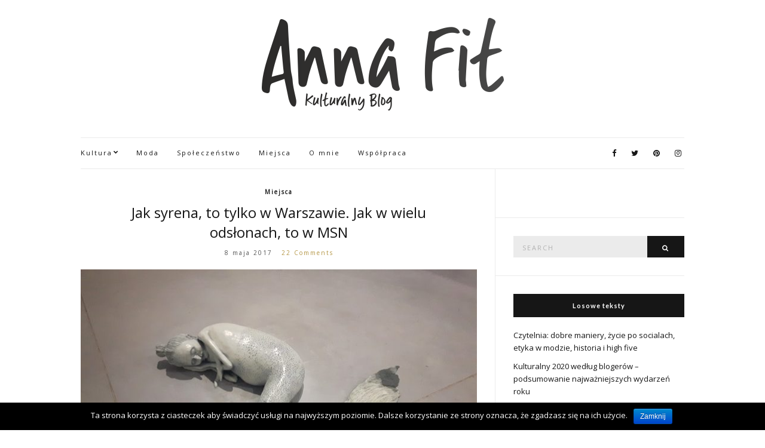

--- FILE ---
content_type: text/html; charset=UTF-8
request_url: http://annafit.pl/category/miejsca/page/5/
body_size: 10189
content:
<!doctype html>
<html lang="pl-PL" prefix="og: http://ogp.me/ns#">
<head>
	<meta charset="UTF-8">
	<meta name="viewport" content="width=device-width, initial-scale=1">
	<link rel="profile" href="http://gmpg.org/xfn/11">
	<link rel="pingback" href="http://annafit.pl/xmlrpc.php">

	<title>Miejsca | Anna Fit - Kulturalny Blog</title>

<!-- This site is optimized with the Yoast SEO plugin v4.9 - https://yoast.com/wordpress/plugins/seo/ -->
<meta name="description" content="Lubię odkrywać nowe miejsca - i to takie, w których ważna jest kultura. Dlatego informuję swoich czytelników o lokalizacjach, które warto odwiedzić."/>
<meta name="robots" content="noindex,follow"/>
<link rel="canonical" href="https://annafit.pl/category/miejsca/page/5/" />
<link rel="prev" href="https://annafit.pl/category/miejsca/page/4/" />
<link rel="next" href="https://annafit.pl/category/miejsca/page/6/" />
<link rel="publisher" href="https://plus.google.com/u/0/106499156596812834907"/>
<meta property="og:locale" content="pl_PL" />
<meta property="og:type" content="object" />
<meta property="og:title" content="Miejsca | Anna Fit - Kulturalny Blog" />
<meta property="og:description" content="Lubię odkrywać nowe miejsca - i to takie, w których ważna jest kultura. Dlatego informuję swoich czytelników o lokalizacjach, które warto odwiedzić." />
<meta property="og:url" content="https://annafit.pl/category/miejsca/page/5/" />
<meta property="og:site_name" content="Anna Fit | Kulturalny Blog" />
<meta name="twitter:card" content="summary_large_image" />
<meta name="twitter:description" content="Lubię odkrywać nowe miejsca - i to takie, w których ważna jest kultura. Dlatego informuję swoich czytelników o lokalizacjach, które warto odwiedzić." />
<meta name="twitter:title" content="Miejsca | Anna Fit - Kulturalny Blog" />
<meta name="twitter:site" content="@catgroove24" />
<!-- / Yoast SEO plugin. -->

<link rel='dns-prefetch' href='//fonts.googleapis.com' />
<link rel='dns-prefetch' href='//s.w.org' />
<link rel="alternate" type="application/rss+xml" title="Anna Fit | Kulturalny Blog &raquo; Kanał z wpisami" href="https://annafit.pl/feed/" />
<link rel="alternate" type="application/rss+xml" title="Anna Fit | Kulturalny Blog &raquo; Kanał z komentarzami" href="https://annafit.pl/comments/feed/" />
<link rel="alternate" type="application/rss+xml" title="Anna Fit | Kulturalny Blog &raquo; Kanał z wpisami zaszufladkowanymi do kategorii Miejsca" href="https://annafit.pl/category/miejsca/feed/" />
		<script type="text/javascript">
			window._wpemojiSettings = {"baseUrl":"https:\/\/s.w.org\/images\/core\/emoji\/2.2.1\/72x72\/","ext":".png","svgUrl":"https:\/\/s.w.org\/images\/core\/emoji\/2.2.1\/svg\/","svgExt":".svg","source":{"concatemoji":"http:\/\/annafit.pl\/wp-includes\/js\/wp-emoji-release.min.js?ver=4.7.29"}};
			!function(t,a,e){var r,n,i,o=a.createElement("canvas"),l=o.getContext&&o.getContext("2d");function c(t){var e=a.createElement("script");e.src=t,e.defer=e.type="text/javascript",a.getElementsByTagName("head")[0].appendChild(e)}for(i=Array("flag","emoji4"),e.supports={everything:!0,everythingExceptFlag:!0},n=0;n<i.length;n++)e.supports[i[n]]=function(t){var e,a=String.fromCharCode;if(!l||!l.fillText)return!1;switch(l.clearRect(0,0,o.width,o.height),l.textBaseline="top",l.font="600 32px Arial",t){case"flag":return(l.fillText(a(55356,56826,55356,56819),0,0),o.toDataURL().length<3e3)?!1:(l.clearRect(0,0,o.width,o.height),l.fillText(a(55356,57331,65039,8205,55356,57096),0,0),e=o.toDataURL(),l.clearRect(0,0,o.width,o.height),l.fillText(a(55356,57331,55356,57096),0,0),e!==o.toDataURL());case"emoji4":return l.fillText(a(55357,56425,55356,57341,8205,55357,56507),0,0),e=o.toDataURL(),l.clearRect(0,0,o.width,o.height),l.fillText(a(55357,56425,55356,57341,55357,56507),0,0),e!==o.toDataURL()}return!1}(i[n]),e.supports.everything=e.supports.everything&&e.supports[i[n]],"flag"!==i[n]&&(e.supports.everythingExceptFlag=e.supports.everythingExceptFlag&&e.supports[i[n]]);e.supports.everythingExceptFlag=e.supports.everythingExceptFlag&&!e.supports.flag,e.DOMReady=!1,e.readyCallback=function(){e.DOMReady=!0},e.supports.everything||(r=function(){e.readyCallback()},a.addEventListener?(a.addEventListener("DOMContentLoaded",r,!1),t.addEventListener("load",r,!1)):(t.attachEvent("onload",r),a.attachEvent("onreadystatechange",function(){"complete"===a.readyState&&e.readyCallback()})),(r=e.source||{}).concatemoji?c(r.concatemoji):r.wpemoji&&r.twemoji&&(c(r.twemoji),c(r.wpemoji)))}(window,document,window._wpemojiSettings);
		</script>
		<style type="text/css">
img.wp-smiley,
img.emoji {
	display: inline !important;
	border: none !important;
	box-shadow: none !important;
	height: 1em !important;
	width: 1em !important;
	margin: 0 .07em !important;
	vertical-align: -0.1em !important;
	background: none !important;
	padding: 0 !important;
}
</style>
<link rel='stylesheet' id='cookie-notice-front-css'  href='http://annafit.pl/wp-content/plugins/cookie-notice/css/front.css?ver=4.7.29' type='text/css' media='all' />
<link rel='stylesheet' id='insta-grab-css'  href='http://annafit.pl/wp-content/plugins/insta-grabagram/public/css/insta-grab-public.css?ver=1.0.0' type='text/css' media='all' />
<link rel='stylesheet' id='googlefonts-css'  href='http://fonts.googleapis.com/css?family=Open+Sans:400&subset=latin' type='text/css' media='all' />
<link rel='stylesheet' id='olsen-light-google-font-css'  href='//fonts.googleapis.com/css?family=Lora%3A400%2C700%2C400italic%2C700italic%7CLato%3A400%2C400italic%2C700%2C700italic&#038;ver=4.7.29' type='text/css' media='all' />
<link rel='stylesheet' id='olsen-light-base-css'  href='http://annafit.pl/wp-content/themes/olsen-light/css/base.css?ver=1.0.3' type='text/css' media='all' />
<link rel='stylesheet' id='font-awesome-css'  href='http://annafit.pl/wp-content/themes/olsen-light/css/font-awesome.css?ver=4.6.3' type='text/css' media='all' />
<link rel='stylesheet' id='olsen-light-magnific-css'  href='http://annafit.pl/wp-content/themes/olsen-light/css/magnific.css?ver=1.0.0' type='text/css' media='all' />
<link rel='stylesheet' id='olsen-light-slick-css'  href='http://annafit.pl/wp-content/themes/olsen-light/css/slick.css?ver=1.5.7' type='text/css' media='all' />
<link rel='stylesheet' id='olsen-light-mmenu-css'  href='http://annafit.pl/wp-content/themes/olsen-light/css/mmenu.css?ver=5.2.0' type='text/css' media='all' />
<link rel='stylesheet' id='olsen-light-style-css'  href='http://annafit.pl/wp-content/themes/olsen-light/style.css?ver=1.0.3' type='text/css' media='all' />
<link rel='stylesheet' id='arpw-style-css'  href='http://annafit.pl/wp-content/plugins/advanced-random-posts-widget/assets/css/arpw-frontend.css?ver=4.7.29' type='text/css' media='all' />
<link rel='stylesheet' id='wp-add-custom-css-css'  href='https://annafit.pl?display_custom_css=css&#038;ver=4.7.29' type='text/css' media='all' />
<!-- This site uses the Google Analytics by MonsterInsights plugin v6.2.0 - Using Analytics tracking - https://www.monsterinsights.com/ -->
<script type="text/javascript" data-cfasync="false">
	/* Function to detect opted out users */
	function __gaTrackerIsOptedOut() {
		return document.cookie.indexOf(disableStr + '=true') > -1;
	}

	/* Disable tracking if the opt-out cookie exists. */
	var disableStr = 'ga-disable-UA-82813367-1';
	if ( __gaTrackerIsOptedOut() ) {
		window[disableStr] = true;
	}

	/* Opt-out function */
	function __gaTrackerOptout() {
	  document.cookie = disableStr + '=true; expires=Thu, 31 Dec 2099 23:59:59 UTC; path=/';
	  window[disableStr] = true;
	}

	(function(i,s,o,g,r,a,m){i['GoogleAnalyticsObject']=r;i[r]=i[r]||function(){
		(i[r].q=i[r].q||[]).push(arguments)},i[r].l=1*new Date();a=s.createElement(o),
		m=s.getElementsByTagName(o)[0];a.async=1;a.src=g;m.parentNode.insertBefore(a,m)
	})(window,document,'script','//www.google-analytics.com/analytics.js','__gaTracker');

	__gaTracker('create', 'UA-82813367-1', 'auto');
	__gaTracker('set', 'forceSSL', true);
	__gaTracker('send','pageview');
</script>
<!-- / Google Analytics by MonsterInsights -->
<script type='text/javascript' src='http://annafit.pl/wp-includes/js/jquery/jquery.js?ver=1.12.4'></script>
<script type='text/javascript' src='http://annafit.pl/wp-includes/js/jquery/jquery-migrate.min.js?ver=1.4.1'></script>
<script type='text/javascript'>
/* <![CDATA[ */
var cnArgs = {"ajaxurl":"https:\/\/annafit.pl\/wp-admin\/admin-ajax.php","hideEffect":"fade","onScroll":"no","onScrollOffset":"100","cookieName":"cookie_notice_accepted","cookieValue":"TRUE","cookieTime":"604800","cookiePath":"\/","cookieDomain":""};
/* ]]> */
</script>
<script type='text/javascript' src='http://annafit.pl/wp-content/plugins/cookie-notice/js/front.js?ver=1.2.38'></script>
<script type='text/javascript' src='http://annafit.pl/wp-content/plugins/insta-grabagram/public/js/insta-grab-public.js?ver=1.0.0'></script>
<link rel='https://api.w.org/' href='https://annafit.pl/wp-json/' />
<link rel="EditURI" type="application/rsd+xml" title="RSD" href="https://annafit.pl/xmlrpc.php?rsd" />
<link rel="wlwmanifest" type="application/wlwmanifest+xml" href="http://annafit.pl/wp-includes/wlwmanifest.xml" /> 
<meta name="generator" content="WordPress 4.7.29" />

<!--BEGIN: TRACKING CODE MANAGER BY INTELLYWP.COM IN HEAD//-->
<!-- Facebook Pixel Code -->
<script>
!function(f,b,e,v,n,t,s){if(f.fbq)return;n=f.fbq=function(){n.callMethod?
n.callMethod.apply(n,arguments):n.queue.push(arguments)};if(!f._fbq)f._fbq=n;
n.push=n;n.loaded=!0;n.version='2.0';n.queue=[];t=b.createElement(e);t.async=!0;
t.src=v;s=b.getElementsByTagName(e)[0];s.parentNode.insertBefore(t,s)}(window,
document,'script','https://connect.facebook.net/en_US/fbevents.js');
fbq('init', '1754046204611492'); // Insert your pixel ID here.
fbq('track', 'PageView');
</script>
<noscript><img height="1" width="1" style="display:none"
src="https://www.facebook.com/tr?id=1754046204611492&ev=PageView&noscript=1"
/></noscript>
<!-- DO NOT MODIFY -->
<!-- End Facebook Pixel Code -->
<!--END: https://wordpress.org/plugins/tracking-code-manager IN HEAD//--><style type='text/css' media='screen'>
	body{ font-family:"Open Sans", arial, sans-serif;}
	h1{ font-family:"Open Sans", arial, sans-serif;}
	h2{ font-family:"Open Sans", arial, sans-serif;}
	h3{ font-family:"Open Sans", arial, sans-serif;}
	h4{ font-family:"Open Sans", arial, sans-serif;}
	h5{ font-family:"Open Sans", arial, sans-serif;}
	h6{ font-family:"Open Sans", arial, sans-serif;}
	p{ font-family:"Open Sans", arial, sans-serif;}
	li{ font-family:"Open Sans", arial, sans-serif;}
</style>
<!-- fonts delivered by Wordpress Google Fonts, a plugin by Adrian3.com --><style type="text/css"></style></head>
<body class="archive paged category category-miejsca category-772 paged-5 category-paged-5" itemscope="itemscope" itemtype="http://schema.org/WebPage">

<div id="page">

	<div class="container">
		<div class="row">
			<div class="col-md-12">

				<header id="masthead" class="site-header group" role="banner" itemscope="itemscope" itemtype="http://schema.org/Organization">

					<div class="site-logo">
						<h1 itemprop="name">
							<a itemprop="url" href="https://annafit.pl">
																	<img itemprop="logo"
									     src="https://annafit.pl/wp-content/uploads/2016/08/logo12.png"
									     alt="Anna Fit | Kulturalny Blog"/>
															</a>
						</h1>

											</div><!-- /site-logo -->

					<div class="site-bar group">
						<nav class="nav" role="navigation" itemscope="itemscope" itemtype="http://schema.org/SiteNavigationElement">
							<ul id="menu-menu-pages" class="navigation"><li id="menu-item-1434" class="menu-item menu-item-type-taxonomy menu-item-object-category menu-item-has-children menu-item-1434"><a href="https://annafit.pl/category/kultura/">Kultura</a>
<ul class="sub-menu">
	<li id="menu-item-1442" class="menu-item menu-item-type-taxonomy menu-item-object-category menu-item-1442"><a href="https://annafit.pl/category/kultura/muzyka/">Muzyka</a></li>
	<li id="menu-item-1435" class="menu-item menu-item-type-taxonomy menu-item-object-category menu-item-1435"><a href="https://annafit.pl/category/kultura/teatr/">Teatr</a></li>
	<li id="menu-item-1439" class="menu-item menu-item-type-taxonomy menu-item-object-category menu-item-1439"><a href="https://annafit.pl/category/kultura/film/">Film</a></li>
	<li id="menu-item-1436" class="menu-item menu-item-type-taxonomy menu-item-object-category menu-item-1436"><a href="https://annafit.pl/category/kultura/kabaret/">Kabaret</a></li>
	<li id="menu-item-1441" class="menu-item menu-item-type-taxonomy menu-item-object-category menu-item-1441"><a href="https://annafit.pl/category/kultura/ksiazka/">Książka</a></li>
	<li id="menu-item-1438" class="menu-item menu-item-type-taxonomy menu-item-object-category menu-item-1438"><a href="https://annafit.pl/category/kultura/czytelnia/">Czytelnia</a></li>
</ul>
</li>
<li id="menu-item-1445" class="menu-item menu-item-type-taxonomy menu-item-object-category menu-item-1445"><a href="https://annafit.pl/category/moda/">Moda</a></li>
<li id="menu-item-1447" class="menu-item menu-item-type-taxonomy menu-item-object-category menu-item-1447"><a href="https://annafit.pl/category/spoleczenstwo/">Społeczeństwo</a></li>
<li id="menu-item-1444" class="menu-item menu-item-type-taxonomy menu-item-object-category current-menu-item menu-item-1444"><a href="https://annafit.pl/category/miejsca/">Miejsca</a></li>
<li id="menu-item-1423" class="menu-item menu-item-type-post_type menu-item-object-page menu-item-1423"><a href="https://annafit.pl/o-mnie-kulturalny-blog/">O mnie</a></li>
<li id="menu-item-2569" class="menu-item menu-item-type-post_type menu-item-object-page menu-item-2569"><a href="https://annafit.pl/wspolpraca/">Współpraca</a></li>
</ul>
							<a class="mobile-nav-trigger" href="#mobilemenu"><i class="fa fa-navicon"></i> Menu</a>
						</nav>
						<div id="mobilemenu"></div>

						<div class="site-tools">
									<ul class="socials">
			<li><a href="https://facebook.com/kulturalnyblog" target="_blank"><i class="fa fa-facebook"></i></a></li><li><a href="https://twitter.com/annafit_pl" target="_blank"><i class="fa fa-twitter"></i></a></li><li><a href="https://pl.pinterest.com/AnnaFitBlog/" target="_blank"><i class="fa fa-pinterest"></i></a></li><li><a href="https://www.instagram.com/annafit_pl" target="_blank"><i class="fa fa-instagram"></i></a></li>					</ul>
								</div><!-- /site-tools -->
					</div><!-- /site-bar -->

				</header>

				
				<div id="site-content">

<div class="row">
	<div class="col-md-8">
		<main id="content" class="entries-classic" role="main" itemprop="mainContentOfPage" itemscope="itemscope" itemtype="http://schema.org/Blog">

			<div class="row">
				<div class="col-md-12">

					
											<article id="entry-2476" class="entry post-2476 post type-post status-publish format-standard has-post-thumbnail hentry category-miejsca tag-muzeum tag-muzeum-sztuki-nowoczesnej tag-street-art tag-syrena tag-sztuka tag-warszawa tag-wystawa" itemscope="itemscope" itemtype="http://schema.org/BlogPosting" itemprop="blogPost">
			<div class="entry-meta entry-meta-top">
			<p class="entry-categories">
				<a href="https://annafit.pl/category/miejsca/" rel="category tag">Miejsca</a>			</p>
		</div>
	
	<h2 class="entry-title" itemprop="headline">
		<a href="https://annafit.pl/syrena-wystawa/">Jak syrena, to tylko w Warszawie. Jak w wielu odsłonach, to w MSN</a>
	</h2>

			<div class="entry-meta entry-meta-bottom">
			<time class="entry-date" itemprop="datePublished" datetime="2017-05-08T13:47:18+00:00">8 maja 2017</time>
			<a href="https://annafit.pl/syrena-wystawa/#comments" class="entry-comments-no"><span class="dsq-postid" data-dsqidentifier="2476 http://annafit.pl/?p=2476">22 komentarze</span></a>
		</div>
	
			<div class="entry-featured">
			<a href="https://annafit.pl/syrena-wystawa/">
				<img width="665" height="435" src="https://annafit.pl/wp-content/uploads/2017/05/stara-syrena-665x435.jpg" class="attachment-post-thumbnail size-post-thumbnail wp-post-image" alt="Syrena herbem zwodnicza" itemprop="image" />			</a>
		</div>
	
	<div class="entry-content" itemprop="text">
		<p>W marcu nowy rozdział swojej historii zainaugurowało warszawskie Muzeum Sztuki Nowoczesnej. Na pierwszej wystawie pokazano różne oblicza najbardziej znanego symbolu Warszawy – syreny. Lepszego tematu w stolicy wyobrazić sobie raczej nie można. Zapraszam na krótką wycieczkę po wystawie „Syrena herbem twym zwodnicza”.</p>
	</div>

	<div class="entry-utils group">
		<a href="https://annafit.pl/syrena-wystawa/" class="read-more">Czytaj dalej</a>

			<ul class="socials">
				<li><a href="https://www.facebook.com/sharer.php?u=https://annafit.pl/syrena-wystawa/" target="_blank" class="social-icon"><i class="fa fa-facebook"></i></a></li>
		<li><a href="https://twitter.com/share?url=https://annafit.pl/syrena-wystawa/" target="_blank" class="social-icon"><i class="fa fa-twitter"></i></a></li>
		<li><a href="https://plus.google.com/share?url=https://annafit.pl/syrena-wystawa/" target="_blank" class="social-icon"><i class="fa fa-google-plus"></i></a></li>
					<li><a href="https://pinterest.com/pin/create/bookmarklet/?url=https://annafit.pl/syrena-wystawa/&#038;description=Jak%20syrena,%20to%20tylko%20w%20Warszawie.%20Jak%20w%20wielu%20odsłonach,%20to%20w%20MSN&#038;media=https://annafit.pl/wp-content/uploads/2017/05/stara-syrena.jpg" target="_blank" class="social-icon"><i class="fa fa-pinterest"></i></a></li>
			</ul>
	</div>
</article>
											<article id="entry-2245" class="entry post-2245 post type-post status-publish format-standard has-post-thumbnail hentry category-miejsca tag-centrum-kultury tag-historia tag-kawiarnia tag-kultura tag-lublin tag-miejsca tag-zdjecia tag-zwiedzanie" itemscope="itemscope" itemtype="http://schema.org/BlogPosting" itemprop="blogPost">
			<div class="entry-meta entry-meta-top">
			<p class="entry-categories">
				<a href="https://annafit.pl/category/miejsca/" rel="category tag">Miejsca</a>			</p>
		</div>
	
	<h2 class="entry-title" itemprop="headline">
		<a href="https://annafit.pl/lublin-da-sie-lubic-7-miejsc/">Lublin da się lubić. 7 kulturalnych miejsc w Mieście Inspiracji</a>
	</h2>

			<div class="entry-meta entry-meta-bottom">
			<time class="entry-date" itemprop="datePublished" datetime="2017-02-16T20:57:05+00:00">16 lutego 2017</time>
			<a href="https://annafit.pl/lublin-da-sie-lubic-7-miejsc/#comments" class="entry-comments-no"><span class="dsq-postid" data-dsqidentifier="2245 http://annafit.pl/?p=2245">41 komentarzy</span></a>
		</div>
	
			<div class="entry-featured">
			<a href="https://annafit.pl/lublin-da-sie-lubic-7-miejsc/">
				<img width="665" height="435" src="https://annafit.pl/wp-content/uploads/2017/02/lublin-zdjecie-665x435.jpg" class="attachment-post-thumbnail size-post-thumbnail wp-post-image" alt="Stare Miasto Lublin" itemprop="image" />			</a>
		</div>
	
	<div class="entry-content" itemprop="text">
		<p>Bohdan Łazuka i Piotr Szczepanik wyśpiewali kiedyś piosenkę „Ja z Lublina, ty z Lublina”. Mowa jest w niej o przecinających się w różny sposób artystycznych drogach, a i tak okazuje się, że „Kto z Lublina – równy gość”. Lublin to „równe” miasto, w którym nie brakuje ciekawych miejsc, a kultura ma się całkiem nieźle. Ostatnio z przyjaciółką odwiedziłam kilka z nich. I trochę o nich tu poopowiadam.</p>
	</div>

	<div class="entry-utils group">
		<a href="https://annafit.pl/lublin-da-sie-lubic-7-miejsc/" class="read-more">Czytaj dalej</a>

			<ul class="socials">
				<li><a href="https://www.facebook.com/sharer.php?u=https://annafit.pl/lublin-da-sie-lubic-7-miejsc/" target="_blank" class="social-icon"><i class="fa fa-facebook"></i></a></li>
		<li><a href="https://twitter.com/share?url=https://annafit.pl/lublin-da-sie-lubic-7-miejsc/" target="_blank" class="social-icon"><i class="fa fa-twitter"></i></a></li>
		<li><a href="https://plus.google.com/share?url=https://annafit.pl/lublin-da-sie-lubic-7-miejsc/" target="_blank" class="social-icon"><i class="fa fa-google-plus"></i></a></li>
					<li><a href="https://pinterest.com/pin/create/bookmarklet/?url=https://annafit.pl/lublin-da-sie-lubic-7-miejsc/&#038;description=Lublin%20da%20się%20lubić.%207%20kulturalnych%20miejsc%20w%20Mieście%20Inspiracji&#038;media=https://annafit.pl/wp-content/uploads/2017/02/lublin-zdjecie.jpg" target="_blank" class="social-icon"><i class="fa fa-pinterest"></i></a></li>
			</ul>
	</div>
</article>
											<article id="entry-2120" class="entry post-2120 post type-post status-publish format-standard has-post-thumbnail hentry category-miejsca tag-jarmark tag-koncert tag-kultura tag-neony tag-reggae tag-rzezba tag-swieta tag-wroclaw tag-wycieczka tag-zwiedzanie" itemscope="itemscope" itemtype="http://schema.org/BlogPosting" itemprop="blogPost">
			<div class="entry-meta entry-meta-top">
			<p class="entry-categories">
				<a href="https://annafit.pl/category/miejsca/" rel="category tag">Miejsca</a>			</p>
		</div>
	
	<h2 class="entry-title" itemprop="headline">
		<a href="https://annafit.pl/kulturalny-wroclaw/">Kulturalny Wrocław. Zimowa wizyta w ESK i zestaw ciekawych atrakcji</a>
	</h2>

			<div class="entry-meta entry-meta-bottom">
			<time class="entry-date" itemprop="datePublished" datetime="2016-12-11T22:22:47+00:00">11 grudnia 2016</time>
			<a href="https://annafit.pl/kulturalny-wroclaw/#respond" class="entry-comments-no"><span class="dsq-postid" data-dsqidentifier="2120 http://annafit.pl/?p=2120">Brak komentarzy</span></a>
		</div>
	
			<div class="entry-featured">
			<a href="https://annafit.pl/kulturalny-wroclaw/">
				<img width="665" height="435" src="https://annafit.pl/wp-content/uploads/2017/01/wroclaw-makieta-665x435.jpg" class="attachment-post-thumbnail size-post-thumbnail wp-post-image" alt="" itemprop="image" />			</a>
		</div>
	
	<div class="entry-content" itemprop="text">
		<p>Kulturalny Wrocław to cel naszej kolejnej podróży. Wycieczka była krótka, bo tylko dwudniowa, ale udało nam się odwiedzić kilka ciekawych miejsc. Nie była to nasza pierwsza wizyta w tym mieście, ale pierwsza we Wrocławiu jako Europejskiej Stolicy Kultury i pierwszy raz zimą. Jak pokazał przykład sprzed prawie roku – zwiedzanie miast podczas tej mniej turystycznej pory roku też może być fajne. Szczególnie kiedy się wie, gdzie iść.</p>
	</div>

	<div class="entry-utils group">
		<a href="https://annafit.pl/kulturalny-wroclaw/" class="read-more">Czytaj dalej</a>

			<ul class="socials">
				<li><a href="https://www.facebook.com/sharer.php?u=https://annafit.pl/kulturalny-wroclaw/" target="_blank" class="social-icon"><i class="fa fa-facebook"></i></a></li>
		<li><a href="https://twitter.com/share?url=https://annafit.pl/kulturalny-wroclaw/" target="_blank" class="social-icon"><i class="fa fa-twitter"></i></a></li>
		<li><a href="https://plus.google.com/share?url=https://annafit.pl/kulturalny-wroclaw/" target="_blank" class="social-icon"><i class="fa fa-google-plus"></i></a></li>
					<li><a href="https://pinterest.com/pin/create/bookmarklet/?url=https://annafit.pl/kulturalny-wroclaw/&#038;description=Kulturalny%20Wrocław.%20Zimowa%20wizyta%20w%20ESK%20i%20zestaw%20ciekawych%20atrakcji&#038;media=https://annafit.pl/wp-content/uploads/2017/01/wroclaw-makieta.jpg" target="_blank" class="social-icon"><i class="fa fa-pinterest"></i></a></li>
			</ul>
	</div>
</article>
											<article id="entry-2023" class="entry post-2023 post type-post status-publish format-standard has-post-thumbnail hentry category-miejsca tag-aktorzy tag-artysci tag-dom-artystow-weteranow tag-film-2 tag-historia tag-irena-kwiatkowska tag-teatr" itemscope="itemscope" itemtype="http://schema.org/BlogPosting" itemprop="blogPost">
			<div class="entry-meta entry-meta-top">
			<p class="entry-categories">
				<a href="https://annafit.pl/category/miejsca/" rel="category tag">Miejsca</a>			</p>
		</div>
	
	<h2 class="entry-title" itemprop="headline">
		<a href="https://annafit.pl/dom-artystow-weteranow/">Dom Artystów Weteranów w Skolimowie – miejsce, w którym czas potrafi zwolnić</a>
	</h2>

			<div class="entry-meta entry-meta-bottom">
			<time class="entry-date" itemprop="datePublished" datetime="2016-11-17T10:11:39+00:00">17 listopada 2016</time>
			<a href="https://annafit.pl/dom-artystow-weteranow/#respond" class="entry-comments-no"><span class="dsq-postid" data-dsqidentifier="2023 http://annafit.pl/?p=2023">Brak komentarzy</span></a>
		</div>
	
			<div class="entry-featured">
			<a href="https://annafit.pl/dom-artystow-weteranow/">
				<img width="665" height="435" src="https://annafit.pl/wp-content/uploads/2016/11/dom-artysty-weterana-665x435.jpg" class="attachment-post-thumbnail size-post-thumbnail wp-post-image" alt="Dom Artystów Weteranów" itemprop="image" />			</a>
		</div>
	
	<div class="entry-content" itemprop="text">
		<p>Kiedy jakieś pół roku temu oglądaliśmy z P. film Jacka Bławuta „Jeszcze nie wieczór”, którego miejscem akcji jest Dom Artystów Weteranów w Skolimowie, nie wiedzieliśmy, że niedługo będziemy mogli tam pojechać. Dyrektor Anna Solnicka-Heller nie tylko zaprosiła nas do ośrodka, ale także osobiście nas po nim oprowadziła. A ja postaram się opowiedzieć, co tam widzieliśmy.</p>
	</div>

	<div class="entry-utils group">
		<a href="https://annafit.pl/dom-artystow-weteranow/" class="read-more">Czytaj dalej</a>

			<ul class="socials">
				<li><a href="https://www.facebook.com/sharer.php?u=https://annafit.pl/dom-artystow-weteranow/" target="_blank" class="social-icon"><i class="fa fa-facebook"></i></a></li>
		<li><a href="https://twitter.com/share?url=https://annafit.pl/dom-artystow-weteranow/" target="_blank" class="social-icon"><i class="fa fa-twitter"></i></a></li>
		<li><a href="https://plus.google.com/share?url=https://annafit.pl/dom-artystow-weteranow/" target="_blank" class="social-icon"><i class="fa fa-google-plus"></i></a></li>
					<li><a href="https://pinterest.com/pin/create/bookmarklet/?url=https://annafit.pl/dom-artystow-weteranow/&#038;description=Dom%20Artystów%20Weteranów%20w%20Skolimowie%20–%20miejsce,%20w%20którym%20czas%20potrafi%20zwolnić&#038;media=https://annafit.pl/wp-content/uploads/2016/11/dom-artysty-weterana-1024x576.jpg" target="_blank" class="social-icon"><i class="fa fa-pinterest"></i></a></li>
			</ul>
	</div>
</article>
											<article id="entry-1390" class="entry post-1390 post type-post status-publish format-standard has-post-thumbnail hentry category-kabaret category-miejsca category-teatr tag-kabaret-starszych-panow tag-kalina-jedrusik tag-stanislaw-dygat tag-warszawa" itemscope="itemscope" itemtype="http://schema.org/BlogPosting" itemprop="blogPost">
			<div class="entry-meta entry-meta-top">
			<p class="entry-categories">
				<a href="https://annafit.pl/category/kultura/kabaret/" rel="category tag">Kabaret</a>, <a href="https://annafit.pl/category/miejsca/" rel="category tag">Miejsca</a>, <a href="https://annafit.pl/category/kultura/teatr/" rel="category tag">Teatr</a>			</p>
		</div>
	
	<h2 class="entry-title" itemprop="headline">
		<a href="https://annafit.pl/kalina-jedrusik-w-warszawie/">Kalinowa Warszawa</a>
	</h2>

			<div class="entry-meta entry-meta-bottom">
			<time class="entry-date" itemprop="datePublished" datetime="2016-08-07T11:38:21+00:00">7 sierpnia 2016</time>
			<a href="https://annafit.pl/kalina-jedrusik-w-warszawie/#comments" class="entry-comments-no"><span class="dsq-postid" data-dsqidentifier="1390 https://fromanawithlove.wordpress.com/?p=1390">5 komentarzy</span></a>
		</div>
	
			<div class="entry-featured">
			<a href="https://annafit.pl/kalina-jedrusik-w-warszawie/">
				<img width="600" height="400" src="https://annafit.pl/wp-content/uploads/2016/08/kalina-prostokat-copy.jpg" class="attachment-post-thumbnail size-post-thumbnail wp-post-image" alt="Grafika z portrerami Kaliny Jędrusik" itemprop="image" srcset="https://annafit.pl/wp-content/uploads/2016/08/kalina-prostokat-copy.jpg 600w, https://annafit.pl/wp-content/uploads/2016/08/kalina-prostokat-copy-300x200.jpg 300w" sizes="(max-width: 600px) 100vw, 600px" />			</a>
		</div>
	
	<div class="entry-content" itemprop="text">
		<p>Kalina Jędrusik to artystka, o której wiele zostało już napisane i powiedziane. Anegdot z jej bogatego życia towarzyskiego i artystycznego nie było mi dane słyszeć z pierwszej ręki, więc nie będę podawać dalej tego, co jest napisane w kilku książkach. Mam wrażenie, że dziś postrzegana jest bardziej jako ikona popkultury PRL niż artystka. Ale co narozrabiała, to jej.  Właściwie nie tylko jej, bo i nasze. Zmarła w nocy z 7 [&hellip;]</p>
	</div>

	<div class="entry-utils group">
		<a href="https://annafit.pl/kalina-jedrusik-w-warszawie/" class="read-more">Czytaj dalej</a>

			<ul class="socials">
				<li><a href="https://www.facebook.com/sharer.php?u=https://annafit.pl/kalina-jedrusik-w-warszawie/" target="_blank" class="social-icon"><i class="fa fa-facebook"></i></a></li>
		<li><a href="https://twitter.com/share?url=https://annafit.pl/kalina-jedrusik-w-warszawie/" target="_blank" class="social-icon"><i class="fa fa-twitter"></i></a></li>
		<li><a href="https://plus.google.com/share?url=https://annafit.pl/kalina-jedrusik-w-warszawie/" target="_blank" class="social-icon"><i class="fa fa-google-plus"></i></a></li>
					<li><a href="https://pinterest.com/pin/create/bookmarklet/?url=https://annafit.pl/kalina-jedrusik-w-warszawie/&#038;description=Kalinowa%20Warszawa&#038;media=https://annafit.pl/wp-content/uploads/2016/08/kalina-prostokat-copy.jpg" target="_blank" class="social-icon"><i class="fa fa-pinterest"></i></a></li>
			</ul>
	</div>
</article>
					
				</div>
			</div>

						<div
			id="paging"			class="group"			><a class="prev page-numbers" href="https://annafit.pl/category/miejsca/page/4/">&laquo; Poprzednie</a>
<a class='page-numbers' href='https://annafit.pl/category/miejsca/page/1/'>1</a>
<span class="page-numbers dots">&hellip;</span>
<a class='page-numbers' href='https://annafit.pl/category/miejsca/page/3/'>3</a>
<a class='page-numbers' href='https://annafit.pl/category/miejsca/page/4/'>4</a>
<span class='page-numbers current'>5</span>
<a class='page-numbers' href='https://annafit.pl/category/miejsca/page/6/'>6</a>
<a class='page-numbers' href='https://annafit.pl/category/miejsca/page/7/'>7</a>
<a class="next page-numbers" href="https://annafit.pl/category/miejsca/page/6/">Następne &raquo;</a></div>		</main>
	</div>

	<div class="col-md-4">
		<div class="sidebar sidebar-right" role="complementary" itemtype="http://schema.org/WPSideBar" itemscope="itemscope">
	<aside id="facebook_page_plugin_widget-3" class="widget group widget_facebook_page_plugin_widget"><div class="cameronjonesweb_facebook_page_plugin" data-version="1.6.1" data-implementation="widget" id="sTRWkvCxRVkmpzj"><div id="fb-root"></div><script>(function(d, s, id) {var js, fjs = d.getElementsByTagName(s)[0];if (d.getElementById(id)) return;js = d.createElement(s); js.id = id;js.src = "//connect.facebook.net/pl_PL/sdk.js#xfbml=1&version=v2.5&appId=846690882110183";fjs.parentNode.insertBefore(js, fjs);	}(document, 'script', 'facebook-jssdk'));</script><div class="fb-page" data-href="https://facebook.com/kulturalnyblog"  data-width="340" data-max-width="340" data-height="600" data-hide-cover="false" data-show-facepile="true" data-hide-cta="false" data-small-header="false" data-adapt-container-width="true"><div class="fb-xfbml-parse-ignore"><blockquote cite="https://www.facebook.com/kulturalnyblog"><a href="https://www.facebook.com/kulturalnyblog">https://www.facebook.com/kulturalnyblog</a></blockquote></div></div></div></aside><aside id="search-4" class="widget group widget_search"><form action="https://annafit.pl/" class="searchform" method="get" role="search">
	<div>
		<label class="screen-reader-text">Search for:</label>
		<input type="text" placeholder="Search" name="s" value="">
		<button class="searchsubmit" type="submit"><i class="fa fa-search"></i><span class="screen-reader-text">Search</span></button>
	</div>
</form></aside><aside id="arpw-widget-3" class="widget group arpw-widget-random"><h3 class="widget-title">Losowe teksty</h3><div class="arpw-random-post "><ul class="arpw-ul"><li class="arpw-li arpw-clearfix"><a class="arpw-title" href="https://annafit.pl/czytelnia-artykuly-na-lato/" rel="bookmark">Czytelnia: dobre maniery, życie po socialach, etyka w modzie, historia i high five</a></li><li class="arpw-li arpw-clearfix"><a class="arpw-title" href="https://annafit.pl/kulturalny-2020-podsumowanie-roku/" rel="bookmark">Kulturalny 2020 według blogerów – podsumowanie najważniejszych wydarzeń roku</a></li><li class="arpw-li arpw-clearfix"><a class="arpw-title" href="https://annafit.pl/okno-na-warszawe-targi/" rel="bookmark">Okno na Warszawę, czyli kształtowanie Miastopoglądu</a></li><li class="arpw-li arpw-clearfix"><a class="arpw-title" href="https://annafit.pl/tamara-lempicka-kobieta-w-podrozy/" rel="bookmark">Tamara Łempicka – kobieta w podróży. Przystanek Lublin</a></li><li class="arpw-li arpw-clearfix"><a class="arpw-title" href="https://annafit.pl/nasze-zony-spektakl/" rel="bookmark">„Nasze żony” w Teatrze Syrena – przyjaźń niejedno ma imię</a></li></ul></div><!-- Generated by https://wordpress.org/plugins/advanced-random-posts-widget/ --></aside><aside id="archives-4" class="widget group widget_archive"><h3 class="widget-title">Archiwa</h3>		<label class="screen-reader-text" for="archives-dropdown-4">Archiwa</label>
		<select id="archives-dropdown-4" name="archive-dropdown" onchange='document.location.href=this.options[this.selectedIndex].value;'>
			
			<option value="">Wybierz miesiąc</option>
				<option value='https://annafit.pl/2025/11/'> listopad 2025 </option>
	<option value='https://annafit.pl/2024/09/'> wrzesień 2024 </option>
	<option value='https://annafit.pl/2024/07/'> lipiec 2024 </option>
	<option value='https://annafit.pl/2024/05/'> maj 2024 </option>
	<option value='https://annafit.pl/2024/03/'> marzec 2024 </option>
	<option value='https://annafit.pl/2024/02/'> luty 2024 </option>
	<option value='https://annafit.pl/2024/01/'> styczeń 2024 </option>
	<option value='https://annafit.pl/2023/12/'> grudzień 2023 </option>
	<option value='https://annafit.pl/2023/11/'> listopad 2023 </option>
	<option value='https://annafit.pl/2023/10/'> październik 2023 </option>
	<option value='https://annafit.pl/2023/09/'> wrzesień 2023 </option>
	<option value='https://annafit.pl/2023/08/'> sierpień 2023 </option>
	<option value='https://annafit.pl/2023/05/'> maj 2023 </option>
	<option value='https://annafit.pl/2023/04/'> kwiecień 2023 </option>
	<option value='https://annafit.pl/2023/03/'> marzec 2023 </option>
	<option value='https://annafit.pl/2023/01/'> styczeń 2023 </option>
	<option value='https://annafit.pl/2022/12/'> grudzień 2022 </option>
	<option value='https://annafit.pl/2022/11/'> listopad 2022 </option>
	<option value='https://annafit.pl/2022/06/'> czerwiec 2022 </option>
	<option value='https://annafit.pl/2022/05/'> maj 2022 </option>
	<option value='https://annafit.pl/2021/11/'> listopad 2021 </option>
	<option value='https://annafit.pl/2021/10/'> październik 2021 </option>
	<option value='https://annafit.pl/2021/09/'> wrzesień 2021 </option>
	<option value='https://annafit.pl/2021/07/'> lipiec 2021 </option>
	<option value='https://annafit.pl/2021/05/'> maj 2021 </option>
	<option value='https://annafit.pl/2021/03/'> marzec 2021 </option>
	<option value='https://annafit.pl/2021/01/'> styczeń 2021 </option>
	<option value='https://annafit.pl/2020/12/'> grudzień 2020 </option>
	<option value='https://annafit.pl/2020/11/'> listopad 2020 </option>
	<option value='https://annafit.pl/2020/10/'> październik 2020 </option>
	<option value='https://annafit.pl/2020/08/'> sierpień 2020 </option>
	<option value='https://annafit.pl/2020/07/'> lipiec 2020 </option>
	<option value='https://annafit.pl/2020/06/'> czerwiec 2020 </option>
	<option value='https://annafit.pl/2020/05/'> maj 2020 </option>
	<option value='https://annafit.pl/2020/04/'> kwiecień 2020 </option>
	<option value='https://annafit.pl/2020/03/'> marzec 2020 </option>
	<option value='https://annafit.pl/2020/02/'> luty 2020 </option>
	<option value='https://annafit.pl/2020/01/'> styczeń 2020 </option>
	<option value='https://annafit.pl/2019/12/'> grudzień 2019 </option>
	<option value='https://annafit.pl/2019/11/'> listopad 2019 </option>
	<option value='https://annafit.pl/2019/09/'> wrzesień 2019 </option>
	<option value='https://annafit.pl/2019/08/'> sierpień 2019 </option>
	<option value='https://annafit.pl/2019/07/'> lipiec 2019 </option>
	<option value='https://annafit.pl/2019/05/'> maj 2019 </option>
	<option value='https://annafit.pl/2019/04/'> kwiecień 2019 </option>
	<option value='https://annafit.pl/2019/02/'> luty 2019 </option>
	<option value='https://annafit.pl/2019/01/'> styczeń 2019 </option>
	<option value='https://annafit.pl/2018/12/'> grudzień 2018 </option>
	<option value='https://annafit.pl/2018/11/'> listopad 2018 </option>
	<option value='https://annafit.pl/2018/09/'> wrzesień 2018 </option>
	<option value='https://annafit.pl/2018/08/'> sierpień 2018 </option>
	<option value='https://annafit.pl/2018/07/'> lipiec 2018 </option>
	<option value='https://annafit.pl/2018/06/'> czerwiec 2018 </option>
	<option value='https://annafit.pl/2018/05/'> maj 2018 </option>
	<option value='https://annafit.pl/2018/04/'> kwiecień 2018 </option>
	<option value='https://annafit.pl/2018/03/'> marzec 2018 </option>
	<option value='https://annafit.pl/2018/02/'> luty 2018 </option>
	<option value='https://annafit.pl/2018/01/'> styczeń 2018 </option>
	<option value='https://annafit.pl/2017/12/'> grudzień 2017 </option>
	<option value='https://annafit.pl/2017/11/'> listopad 2017 </option>
	<option value='https://annafit.pl/2017/10/'> październik 2017 </option>
	<option value='https://annafit.pl/2017/09/'> wrzesień 2017 </option>
	<option value='https://annafit.pl/2017/08/'> sierpień 2017 </option>
	<option value='https://annafit.pl/2017/07/'> lipiec 2017 </option>
	<option value='https://annafit.pl/2017/06/'> czerwiec 2017 </option>
	<option value='https://annafit.pl/2017/05/'> maj 2017 </option>
	<option value='https://annafit.pl/2017/04/'> kwiecień 2017 </option>
	<option value='https://annafit.pl/2017/03/'> marzec 2017 </option>
	<option value='https://annafit.pl/2017/02/'> luty 2017 </option>
	<option value='https://annafit.pl/2017/01/'> styczeń 2017 </option>
	<option value='https://annafit.pl/2016/12/'> grudzień 2016 </option>
	<option value='https://annafit.pl/2016/11/'> listopad 2016 </option>
	<option value='https://annafit.pl/2016/10/'> październik 2016 </option>
	<option value='https://annafit.pl/2016/09/'> wrzesień 2016 </option>
	<option value='https://annafit.pl/2016/08/'> sierpień 2016 </option>
	<option value='https://annafit.pl/2016/07/'> lipiec 2016 </option>
	<option value='https://annafit.pl/2016/06/'> czerwiec 2016 </option>
	<option value='https://annafit.pl/2016/05/'> maj 2016 </option>
	<option value='https://annafit.pl/2016/04/'> kwiecień 2016 </option>
	<option value='https://annafit.pl/2016/03/'> marzec 2016 </option>
	<option value='https://annafit.pl/2016/02/'> luty 2016 </option>
	<option value='https://annafit.pl/2016/01/'> styczeń 2016 </option>
	<option value='https://annafit.pl/2015/12/'> grudzień 2015 </option>
	<option value='https://annafit.pl/2015/11/'> listopad 2015 </option>
	<option value='https://annafit.pl/2015/09/'> wrzesień 2015 </option>
	<option value='https://annafit.pl/2015/08/'> sierpień 2015 </option>
	<option value='https://annafit.pl/2015/07/'> lipiec 2015 </option>
	<option value='https://annafit.pl/2015/06/'> czerwiec 2015 </option>
	<option value='https://annafit.pl/2015/05/'> maj 2015 </option>
	<option value='https://annafit.pl/2015/04/'> kwiecień 2015 </option>
	<option value='https://annafit.pl/2015/03/'> marzec 2015 </option>
	<option value='https://annafit.pl/2015/02/'> luty 2015 </option>
	<option value='https://annafit.pl/2015/01/'> styczeń 2015 </option>
	<option value='https://annafit.pl/2014/12/'> grudzień 2014 </option>
	<option value='https://annafit.pl/2014/11/'> listopad 2014 </option>
	<option value='https://annafit.pl/2014/09/'> wrzesień 2014 </option>
	<option value='https://annafit.pl/2014/08/'> sierpień 2014 </option>
	<option value='https://annafit.pl/2014/07/'> lipiec 2014 </option>
	<option value='https://annafit.pl/2014/06/'> czerwiec 2014 </option>
	<option value='https://annafit.pl/2014/05/'> maj 2014 </option>
	<option value='https://annafit.pl/2014/04/'> kwiecień 2014 </option>
	<option value='https://annafit.pl/2014/03/'> marzec 2014 </option>
	<option value='https://annafit.pl/2014/02/'> luty 2014 </option>
	<option value='https://annafit.pl/2014/01/'> styczeń 2014 </option>

		</select>
		</aside></div><!-- /sidebar -->
	</div>

</div><!-- /row -->

				</div><!-- /site-content -->

				<footer id="footer">

																	<div class="row">
							<div class="col-md-12">
								<div class="footer-widget-area" data-auto="1" data-speed="0">
																	</div>
							</div>
						</div>
					
					<div class="site-bar group">
						<nav class="nav">
													</nav>

						<div class="site-tools">
													</div><!-- /site-tools -->
					</div><!-- /site-bar -->
											</div><!-- /site-logo -->
				</footer><!-- /footer -->
			</div><!-- /col-md-12 -->
		</div><!-- /row -->
	</div><!-- /container -->
</div><!-- #page -->

<script type='text/javascript' src='http://annafit.pl/wp-content/themes/olsen-light/js/superfish.js?ver=1.7.5'></script>
<script type='text/javascript' src='http://annafit.pl/wp-content/themes/olsen-light/js/jquery.matchHeight.js?ver=1.0.3'></script>
<script type='text/javascript' src='http://annafit.pl/wp-content/themes/olsen-light/js/slick.js?ver=1.5.7'></script>
<script type='text/javascript' src='http://annafit.pl/wp-content/themes/olsen-light/js/jquery.mmenu.oncanvas.js?ver=5.2.0'></script>
<script type='text/javascript' src='http://annafit.pl/wp-content/themes/olsen-light/js/jquery.mmenu.offcanvas.js?ver=5.2.0'></script>
<script type='text/javascript' src='http://annafit.pl/wp-content/themes/olsen-light/js/jquery.mmenu.navbars.js?ver=5.2.0'></script>
<script type='text/javascript' src='http://annafit.pl/wp-content/themes/olsen-light/js/jquery.mmenu.autoheight.js?ver=5.2.0'></script>
<script type='text/javascript' src='http://annafit.pl/wp-content/themes/olsen-light/js/jquery.fitvids.js?ver=1.1'></script>
<script type='text/javascript' src='http://annafit.pl/wp-content/themes/olsen-light/js/jquery.magnific-popup.js?ver=1.0.0'></script>
<script type='text/javascript' src='http://annafit.pl/wp-content/themes/olsen-light/js/scripts.js?ver=1.0.3'></script>
<script type='text/javascript' src='http://annafit.pl/wp-includes/js/wp-embed.min.js?ver=4.7.29'></script>
<script type='text/javascript'>
/* <![CDATA[ */
var facebook_page_plugin_language = {"language":"pl_PL"};
/* ]]> */
</script>
<script type='text/javascript' src='http://annafit.pl/wp-content/plugins/facebook-page-feed-graph-api/js/sdk.js'></script>
<script type='text/javascript' src='http://annafit.pl/wp-content/plugins/facebook-page-feed-graph-api/js/responsive.min.js'></script>
<script type='text/javascript'>
/* <![CDATA[ */
var countVars = {"disqusShortname":"annafitpl"};
/* ]]> */
</script>
<script type='text/javascript' src='http://annafit.pl/wp-content/plugins/disqus-comment-system/media/js/count.js?ver=4.7.29'></script>

			<div id="cookie-notice" role="banner" class="cn-bottom bootstrap" style="color: #fff; background-color: #000;"><div class="cookie-notice-container"><span id="cn-notice-text">Ta strona korzysta z ciasteczek aby świadczyć usługi na najwyższym poziomie. Dalsze korzystanie ze strony oznacza, że zgadzasz się na ich użycie.</span><a href="#" id="cn-accept-cookie" data-cookie-set="accept" class="cn-set-cookie button bootstrap">Zamknij</a>
				</div>
			</div>
</body>
</html>


--- FILE ---
content_type: text/css
request_url: http://annafit.pl/wp-content/plugins/insta-grabagram/public/css/insta-grab-public.css?ver=1.0.0
body_size: 293
content:
/**
 * All of the CSS for your public-facing functionality should be
 * included in this file.
 */
 
#instagrab li {
    width: 32.333%;
    display: inline-block;
    padding: 0.5%;
}

.instagrab-notice {
	padding: 10px;
	position: absolute;
	top:0;
	width: 100%;
	margin-top:32px;
	z-index: 2000;
}
.instagrab-notice.success {
	background: green;
	color: #fff;
	text-align: center;
}
.instagrab-notice.error {
	background: red;
	color: #fff;
	text-align: center;
}

--- FILE ---
content_type: text/css;charset=UTF-8
request_url: https://annafit.pl/?display_custom_css=css&ver=4.7.29
body_size: 11
content:
#site-content > .row > .col-md-8 {
    height: auto !important;
}
.entry-content a {
    border-bottom: none;
}

--- FILE ---
content_type: application/javascript; charset=UTF-8
request_url: http://annafitpl.disqus.com/count-data.js?1=1390%20https%3A%2F%2Ffromanawithlove.wordpress.com%2F%3Fp%3D1390&1=2023%20http%3A%2F%2Fannafit.pl%2F%3Fp%3D2023&1=2120%20http%3A%2F%2Fannafit.pl%2F%3Fp%3D2120&1=2245%20http%3A%2F%2Fannafit.pl%2F%3Fp%3D2245&1=2476%20http%3A%2F%2Fannafit.pl%2F%3Fp%3D2476
body_size: 510
content:
var DISQUSWIDGETS;

if (typeof DISQUSWIDGETS != 'undefined') {
    DISQUSWIDGETS.displayCount({"text":{"and":"i","comments":{"zero":"0 Comments","multiple":"{num} Comments","one":"1 Comment"}},"counts":[{"id":"2245 http:\/\/annafit.pl\/?p=2245","comments":41},{"id":"1390 https:\/\/fromanawithlove.wordpress.com\/?p=1390","comments":5},{"id":"2120 http:\/\/annafit.pl\/?p=2120","comments":0},{"id":"2476 http:\/\/annafit.pl\/?p=2476","comments":22},{"id":"2023 http:\/\/annafit.pl\/?p=2023","comments":0}]});
}

--- FILE ---
content_type: text/plain
request_url: https://www.google-analytics.com/j/collect?v=1&_v=j102&a=1273528640&t=pageview&_s=1&dl=http%3A%2F%2Fannafit.pl%2Fcategory%2Fmiejsca%2Fpage%2F5%2F&ul=en-us%40posix&dt=Miejsca%20%7C%20Anna%20Fit%20-%20Kulturalny%20Blog&sr=1280x720&vp=1280x720&_u=YEBAAUABCAAAACAAI~&jid=690781598&gjid=1136782146&cid=1314590052.1769798414&tid=UA-82813367-1&_gid=635258775.1769798414&_r=1&_slc=1&z=864630743
body_size: -283
content:
2,cG-TC15DB3NK4